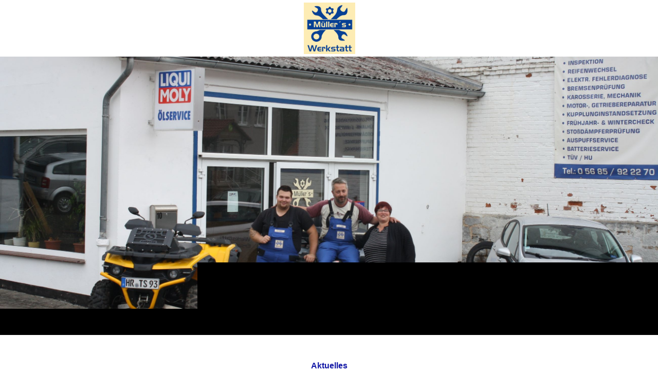

--- FILE ---
content_type: text/html; charset=utf-8
request_url: https://muellers-werkstatt-knuellwald.de/Aktuelles
body_size: 28252
content:
<!DOCTYPE html><html lang="de"><head><meta http-equiv="Content-Type" content="text/html; charset=UTF-8"><title>Müllers Werkstatt Knüllwald - Aktuelles</title><link href="https://muellers-werkstatt-knuellwald.de/Aktuelles" rel="canonical"><meta content="Müllers Werkstatt Knüllwald - Aktuelles" property="og:title"><meta content="website" property="og:type"><meta content="https://muellers-werkstatt-knuellwald.de/Aktuelles" property="og:url"><meta content="https://muellers-werkstatt-knuellwald.de/.cm4all/uproc.php/0/Logo.png" property="og:image"/><script>
              window.beng = window.beng || {};
              window.beng.env = {
                language: "en",
                country: "US",
                mode: "deploy",
                context: "page",
                pageId: "000003895639",
                skeletonId: "",
                scope: "HTO01FLQBHYK",
                isProtected: false,
                navigationText: "Aktuelles",
                instance: "1",
                common_prefix: "https://homepagedesigner.telekom.de",
                design_common: "https://homepagedesigner.telekom.de/beng/designs/",
                design_template: "oem/cm_dh_090",
                path_design: "https://homepagedesigner.telekom.de/beng/designs/data/oem/cm_dh_090/",
                path_res: "https://homepagedesigner.telekom.de/res/",
                path_bengres: "https://homepagedesigner.telekom.de/beng/res/",
                masterDomain: "",
                preferredDomain: "",
                preprocessHostingUri: function(uri) {
                  
                    return uri || "";
                  
                },
                hideEmptyAreas: false
              };
            </script><script xmlns="http://www.w3.org/1999/xhtml" src="https://homepagedesigner.telekom.de/cm4all-beng-proxy/beng-proxy.js">;</script><link xmlns="http://www.w3.org/1999/xhtml" rel="stylesheet" href="https://homepagedesigner.telekom.de/.cm4all/e/static/3rdparty/font-awesome/css/font-awesome.min.css"></link><link rel="stylesheet" type="text/css" href="//homepagedesigner.telekom.de/.cm4all/res/static/libcm4all-js-widget/3.89.7/css/widget-runtime.css"/>

<link rel="stylesheet" type="text/css" href="//homepagedesigner.telekom.de/.cm4all/res/static/beng-editor/5.3.130/css/deploy.css"/>

<link rel="stylesheet" type="text/css" href="//homepagedesigner.telekom.de/.cm4all/res/static/libcm4all-js-widget/3.89.7/css/slideshow-common.css"/>

<script src="//homepagedesigner.telekom.de/.cm4all/res/static/jquery-1.7/jquery.js">;</script><script src="//homepagedesigner.telekom.de/.cm4all/res/static/prototype-1.7.3/prototype.js">;</script><script src="//homepagedesigner.telekom.de/.cm4all/res/static/jslib/1.4.1/js/legacy.js">;</script><script src="//homepagedesigner.telekom.de/.cm4all/res/static/libcm4all-js-widget/3.89.7/js/widget-runtime.js">;</script>

<script src="//homepagedesigner.telekom.de/.cm4all/res/static/libcm4all-js-widget/3.89.7/js/slideshow-common.js">;</script>

<script src="//homepagedesigner.telekom.de/.cm4all/res/static/beng-editor/5.3.130/js/deploy.js">;</script>

<link href="https://homepagedesigner.telekom.de/.cm4all/designs/static/oem/cm_dh_090/1767916919.9352343/css/main.css" rel="stylesheet" type="text/css"><meta name="viewport" content="width=device-width, initial-scale=1, user-scalable=yes"><link href="https://homepagedesigner.telekom.de/.cm4all/designs/static/oem/cm_dh_090/1767916919.9352343/css/responsive.css" rel="stylesheet" type="text/css"><link href="https://homepagedesigner.telekom.de/.cm4all/designs/static/oem/cm_dh_090/1767916919.9352343/css/cm-templates-global-style.css" rel="stylesheet" type="text/css"><link href="/.cm4all/handler.php/vars.css?v=20260114150633" type="text/css" rel="stylesheet"><style type="text/css">.cm-logo {background-image: url("/.cm4all/uproc.php/0/.Logo.png/picture-1200?_=16eff3da788");
        background-position: 50% 50%;
background-size: 55% auto;
background-repeat: no-repeat;
      }</style><script type="text/javascript">window.cmLogoWidgetId = "CMTOI_cm4all_com_widgets_Logo_17595083";
            window.cmLogoGetCommonWidget = function (){
                return new cm4all.Common.Widget({
            base    : "/Aktuelles",
            session : "",
            frame   : "",
            path    : "CMTOI_cm4all_com_widgets_Logo_17595083"
        })
            };
            window.logoConfiguration = {
                "cm-logo-x" : "50%",
        "cm-logo-y" : "50%",
        "cm-logo-v" : "2.0",
        "cm-logo-w" : "55%",
        "cm-logo-h" : "auto",
        "cm-logo-di" : "oem/cm_dh_090",
        "cm-logo-u" : "uro-service://",
        "cm-logo-k" : "%7B%22serviceId%22%3A%220%22%2C%22path%22%3A%22%2F%22%2C%22name%22%3A%22Logo.png%22%2C%22type%22%3A%22image%2Fpng%22%2C%22size%22%3A103492%2C%22start%22%3A%2216eff3da788%22%2C%22width%22%3A500%2C%22height%22%3A500%7D",
        "cm-logo-bc" : "",
        "cm-logo-ln" : "",
        "cm-logo-ln$" : "",
        "cm-logo-hi" : false
        ,
        _logoBaseUrl : "uro-service:\/\/",
        _logoPath : "%7B%22serviceId%22%3A%220%22%2C%22path%22%3A%22%2F%22%2C%22name%22%3A%22Logo.png%22%2C%22type%22%3A%22image%2Fpng%22%2C%22size%22%3A103492%2C%22start%22%3A%2216eff3da788%22%2C%22width%22%3A500%2C%22height%22%3A500%7D"
        };
          jQuery(document).ready(function() {
            var logoElement = jQuery(".cm-logo");
            logoElement.attr("role", "img");
            logoElement.attr("tabindex", "0");
            logoElement.attr("aria-label", "logo");
          });
        </script><link rel="shortcut icon" type="image/png" href="/.cm4all/sysdb/favicon/icon-32x32_d16cf5f.png"/><link rel="shortcut icon" sizes="196x196" href="/.cm4all/sysdb/favicon/icon-196x196_d16cf5f.png"/><link rel="apple-touch-icon" sizes="180x180" href="/.cm4all/sysdb/favicon/icon-180x180_d16cf5f.png"/><link rel="apple-touch-icon" sizes="120x120" href="/.cm4all/sysdb/favicon/icon-120x120_d16cf5f.png"/><link rel="apple-touch-icon" sizes="152x152" href="/.cm4all/sysdb/favicon/icon-152x152_d16cf5f.png"/><link rel="apple-touch-icon" sizes="76x76" href="/.cm4all/sysdb/favicon/icon-76x76_d16cf5f.png"/><meta name="msapplication-square70x70logo" content="/.cm4all/sysdb/favicon/icon-70x70_d16cf5f.png"/><meta name="msapplication-square150x150logo" content="/.cm4all/sysdb/favicon/icon-150x150_d16cf5f.png"/><meta name="msapplication-square310x310logo" content="/.cm4all/sysdb/favicon/icon-310x310_d16cf5f.png"/><link rel="shortcut icon" type="image/png" href="/.cm4all/sysdb/favicon/icon-48x48_d16cf5f.png"/><link rel="shortcut icon" type="image/png" href="/.cm4all/sysdb/favicon/icon-96x96_d16cf5f.png"/><style id="cm_table_styles"></style><style id="cm_background_queries"></style><script type="application/x-cm4all-cookie-consent" data-code=""></script></head><body ondrop="return false;" class=" device-desktop cm-deploy cm-deploy-342 cm-deploy-4x"><div class="cm-background" data-cm-qa-bg="image"></div><div class="cm-background-video" data-cm-qa-bg="video"></div><div class="cm-background-effects" data-cm-qa-bg="effect"></div><div class="template_wrapper cm-templates-container"><div class="right_wrapper"><header class="kv_wrapper cm_can_be_empty"><div class="cm-templates-title-container cm-template-keyvisual__media cm_can_be_empty cm-kv-0" id="keyvisual"></div><div class="title_wrapper cm_can_be_empty"><div class="title cm_can_be_empty cm-templates-heading__title" id="title" style="visibility:visible;"><span style="font-size: 72px;"><span style='font-family: "Sawarabi Gothic";'>    </span>   </span><br></div><div class="subtitle cm_can_be_empty cm-templates-heading__subtitle" id="subtitle" style="visibility:visible;"> </div></div></header><div class="cm-template-content content_wrapper triangle_design"><main class="cm-template-content__main design_content cm-templates-text" id="content_main" data-cm-hintable="yes"><h1 style="text-align: center;"><span style="color: #ffff99;"> <span style="color: #1217a6; font-family: Arial, Helvetica, sans-serif;">Aktuelles</span></span></h1><p><br></p><div style="text-align: center;"><br></div><p><br></p><p><br></p><p style="text-align: center;"><br></p><div id="cm_bottom_clearer"></div><div id="cm_bottom_clearer" style="clear: both;" contenteditable="false"></div></main></div><div class="sidebar_background_wrapper cm-templates-sidebar-container-one cm_can_be_empty"><div class="cm-templates-content-center"><aside class="sidebar cm_can_be_empty" id="widgetbar_page_1" data-cm-hintable="yes"><p> </p></aside><aside class="sidebar cm_can_be_empty" id="widgetbar_site_1" data-cm-hintable="yes"><p style="text-align: center;"><strong style="font-size: 16px; font-family: Verdana, Verdana, Geneva, sans-serif;">Kontakt:</strong></p><p style="text-align: center;"><br></p><p style="text-align: center;"><span style="color: #6f634e; font-size: 16px; font-family: Verdana, Verdana, Geneva, sans-serif;">Müller´s Werkstatt</span></p><p style="text-align: center;"><span style="font-size: 16px; font-family: Verdana, Verdana, Geneva, sans-serif;">Stephan Müller</span></p><p style="text-align: center;"><span style="font-size: 16px; font-family: Verdana, Verdana, Geneva, sans-serif;">Oberbeisheimer Str. 10</span></p><p style="text-align: center;"><span style="font-size: 16px; font-family: Verdana, Verdana, Geneva, sans-serif;">34593 Knüllwald <br></span></p><p style="text-align: center;"><span style="font-size: 16px; font-family: Verdana, Verdana, Geneva, sans-serif;">Niederbeisheim</span></p><p style="text-align: center;"><br></p><p style="text-align: center;"><a href="mailto:muellers-werkstatt%40gmx.de?subject=M%C3%BCllers%20Werkstatt&amp;body=Guten%20Tag%2C..." style="font-size: 16px; font-family: Verdana, Verdana, Geneva, sans-serif;" class="cm_anchor">muellers-werkstatt@gmx.de</a></p><p style="text-align: center;"><br></p><p style="text-align: center;"><strong style="font-size: 16px; font-family: Arial, Helvetica, sans-serif;">Öffnungszeiten:</strong> </p><p style="text-align: center;"><span style="font-size: 16px; font-family: Arial, Helvetica, sans-serif;">Montag - Freitag </span></p><p style="text-align: center;"><span style="font-size: 16px; font-family: Arial, Helvetica, sans-serif;">8:00 - 17:00 Uhr</span></p><p style="text-align: center;"><span style="font-size: 16px; font-family: Arial, Helvetica, sans-serif;">Samstag </span></p><p style="text-align: center;"><span style="font-size: 16px; font-family: Arial, Helvetica, sans-serif;">(nach Vereinbarung) <br></span></p><p style="text-align: center;"><span style="font-size: 16px; font-family: Arial, Helvetica, sans-serif;">05685 922270</span><br></p><p> </p><div id="widgetcontainer_CMTOI_com_cm4all_wdn_social_FacebookPage_18708667" class="
				    cm_widget_block
					cm_widget com_cm4all_wdn_social_FacebookPage cm_widget_block_center" style="width:100%; max-width:100%; "><div class="cm_widget_anchor"><a name="CMTOI_com_cm4all_wdn_social_FacebookPage_18708667" id="widgetanchor_CMTOI_com_cm4all_wdn_social_FacebookPage_18708667"><!--com.cm4all.wdn.social.FacebookPage--></a></div><a  class="cm4all-cookie-consent"   href="/Aktuelles;focus=CMTOI_com_cm4all_wdn_social_FacebookPage_18708667&amp;frame=CMTOI_com_cm4all_wdn_social_FacebookPage_18708667" data-wcid="com.cm4all.wdn.social.FacebookPage" data-wiid="CMTOI_com_cm4all_wdn_social_FacebookPage_18708667" data-lazy="true" data-thirdparty="true" data-statistics="false" rel="nofollow" data-blocked="true"><!--CMTOI_com_cm4all_wdn_social_FacebookPage_18708667--></a></div><p> </p><div id="widgetcontainer_CMTOI_cm4all_com_widgets_PhotoToi_17597881" class="
				    cm_widget_block
					cm_widget cm4all_com_widgets_PhotoToi cm_widget_block_center" style="width:16.8%; max-width:959px; "><div class="cm_widget_anchor"><a name="CMTOI_cm4all_com_widgets_PhotoToi_17597881" id="widgetanchor_CMTOI_cm4all_com_widgets_PhotoToi_17597881"><!--cm4all.com.widgets.PhotoToi--></a></div><img title="" alt="" src="//homepagedesigner.telekom.de/imageprocessor/processor.cls/CMTOI/cm4all/com/widgets/PhotoToi/17/59/78/81/15cef57af5a/scale_959_0%3Bdonotenlarge/15cef57af5a" style="display:block;border:0px;" width="100%" onerror="this.style.display = 'none';" /><p style="margin-top: 0.5em;text-align:left;"><span style="font-size: 90%;" class="cm-image-caption">Stephan Müller</span></p></div><p><br></p></aside></div></div><div class="sidebar_main cm-templates-sidebar-container-two cm_can_be_empty"><div class="cm-templates-content-center"><aside class="sidebar cm_can_be_empty" id="widgetbar_page_2" data-cm-hintable="yes"><p> </p></aside><aside class="sidebar cm_can_be_empty" id="widgetbar_site_2" data-cm-hintable="yes"><p> </p></aside></div></div><div class="footer_wrapper cm-templates-footer cm_can_be_empty"><footer class="cm_can_be_empty" id="footer" data-cm-hintable="yes"><div style="text-align: center;"><a href="http://www.muellers-werkstatt-knuellwald.de" target="_self" rel="noreferrer noopener" class="cm_anchor">muellers-werkstatt-knuellwald.de</a><br><br>Fotos by:<br>Fotossional<br>Maximilian Berg<br>info@fotossional.com<br><a href="http://%20www.fotossional.com" target="_self" rel="noreferrer noopener" class="cm_anchor">www.fotossional.com</a><br></div></footer></div></div><div class="left_wrapper"><div class="cm_can_be_empty cm-logo" id="logo"></div><nav class="navigation_wrapper cm_with_forcesub" id="cm_navigation"><ul id="cm_mainnavigation"><li id="cm_navigation_pid_3626243"><a title="Home" href="/Home" class="cm_anchor">Home</a></li><li id="cm_navigation_pid_3953333"><a title="Auto im Glück" href="/Auto-im-Glueck" class="cm_anchor">Auto im Glück</a></li><li id="cm_navigation_pid_3626242"><a title="Über uns" href="/Ueber-uns" class="cm_anchor">Über uns</a></li><li id="cm_navigation_pid_3626241" class="cm_has_subnavigation"><a title="Leistungen" href="/Leistungen" class="cm_anchor">Leistungen</a><ul class="cm_subnavigation" id="cm_subnavigation_pid_3626241"><li id="cm_navigation_pid_3626240"><a title="Reparaturen" href="/Leistungen/Reparaturen" class="cm_anchor">Reparaturen</a></li><li id="cm_navigation_pid_3626239"><a title="Hauptuntersuchung" href="/Leistungen/Hauptuntersuchung" class="cm_anchor">Hauptuntersuchung</a></li><li id="cm_navigation_pid_3626238"><a title="Reifenwechsel" href="/Leistungen/Reifenwechsel" class="cm_anchor">Reifenwechsel</a></li><li id="cm_navigation_pid_3626236"><a title="Bremsen-Service" href="/Leistungen/Bremsen-Service" class="cm_anchor">Bremsen-Service</a></li><li id="cm_navigation_pid_1301864"><a title="Auto­ma­tik­ge­trie­be­öl­ser­vice" href="/Leistungen/Auto-ma-tik-ge-trie-be-oel-ser-vice" class="cm_anchor">Auto­ma­tik­ge­trie­be­öl­ser­vice</a></li></ul></li><li id="cm_navigation_pid_3862142"><a title="Kundenautos" href="/Kundenautos" class="cm_anchor">Kundenautos</a></li><li id="cm_navigation_pid_3626235"><a title="Angebote" href="/Angebote" class="cm_anchor">Angebote</a></li><li id="cm_navigation_pid_3626234"><a title="Kontakt" href="/Kontakt" class="cm_anchor">Kontakt</a></li><li id="cm_navigation_pid_3626687"><a title="Anfahrt" href="/Anfahrt" class="cm_anchor">Anfahrt</a></li><li id="cm_navigation_pid_3626233"><a title="Impressum" href="/Impressum" class="cm_anchor">Impressum</a></li><li id="cm_navigation_pid_3945315"><a title="Datenschutz" href="/Datenschutz" class="cm_anchor">Datenschutz</a></li><li id="cm_navigation_pid_3895639" class="cm_current"><a title="Aktuelles" href="/Aktuelles" class="cm_anchor">Aktuelles</a></li><li id="cm_navigation_pid_4061601"><a title="Wissenswertes" href="/Wissenswertes" class="cm_anchor">Wissenswertes</a></li><li id="cm_navigation_pid_4078812"><a title="Werkstattersatzwagen" href="/Werkstattersatzwagen" class="cm_anchor">Werkstattersatzwagen</a></li></ul></nav></div></div><div class="toggle_wrapper toggle2"><div class="toggle_btn"> </div><div class="toggle_btn"> </div><div class="toggle_btn"> </div></div><script type="text/javascript" src="https://homepagedesigner.telekom.de/.cm4all/designs/static/oem/cm_dh_090/1767916919.9352343/js/effects.js"></script><script type="text/javascript" src="https://homepagedesigner.telekom.de/.cm4all/designs/static/oem/cm_dh_090/1767916919.9352343/js/parallax.js"></script><script type="text/javascript" src="https://homepagedesigner.telekom.de/.cm4all/designs/static/oem/cm_dh_090/1767916919.9352343/js/cm_template-focus-point.js"></script><script type="text/javascript" src="https://homepagedesigner.telekom.de/.cm4all/designs/static/oem/cm_dh_090/1767916919.9352343/js/cm-templates-global-script.js"></script><script type="text/javascript">changeview(jQuery('#cm_mainnavigation').height());</script><div class="cm_widget_anchor"><a name="TKOMSI_cm4all_com_widgets_CookiePolicy_20691417" id="widgetanchor_TKOMSI_cm4all_com_widgets_CookiePolicy_20691417"><!--cm4all.com.widgets.CookiePolicy--></a></div><div style="display:none" class="cm-wp-container cm4all-cookie-policy-placeholder-template"><div class="cm-wp-header"><h4 class="cm-wp-header__headline">Externe Inhalte</h4><p class="cm-wp-header__text">Die an dieser Stelle vorgesehenen Inhalte können aufgrund Ihrer aktuellen <a class="cm-wp-header__link" href="#" onclick="openCookieSettings();return false;">Cookie-Einstellungen</a> nicht angezeigt werden.</p></div><div class="cm-wp-content"><div class="cm-wp-content__control"><label aria-checked="false" role="switch" tabindex="0" class="cm-wp-content-switcher"><input tabindex="-1" type="checkbox" class="cm-wp-content-switcher__checkbox" /><span class="cm-wp-content-switcher__label">Drittanbieter-Inhalte</span></label></div><p class="cm-wp-content__text">Diese Webseite bietet möglicherweise Inhalte oder Funktionalitäten an, die von Drittanbietern eigenverantwortlich zur Verfügung gestellt werden. Diese Drittanbieter können eigene Cookies setzen, z.B. um die Nutzeraktivität zu verfolgen oder ihre Angebote zu personalisieren und zu optimieren.</p></div></div><div aria-labelledby="cookieSettingsDialogTitle" role="dialog" style="position: fixed;" class="cm-cookie-container cm-hidden" id="cookieSettingsDialog"><div class="cm-cookie-header"><h4 id="cookieSettingsDialogTitle" class="cm-cookie-header__headline">Cookie-Einstellungen</h4><div autofocus="autofocus" tabindex="0" role="button" class="cm-cookie-header__close-button" title="Schließen"></div></div><div aria-describedby="cookieSettingsDialogContent" class="cm-cookie-content"><p id="cookieSettingsDialogContent" class="cm-cookie-content__text">Diese Webseite verwendet Cookies, um Besuchern ein optimales Nutzererlebnis zu bieten. Bestimmte Inhalte von Drittanbietern werden nur angezeigt, wenn die entsprechende Option aktiviert ist. Die Datenverarbeitung kann dann auch in einem Drittland erfolgen. Weitere Informationen hierzu in der Datenschutzerklärung.</p><div class="cm-cookie-content__controls"><div class="cm-cookie-controls-container"><div class="cm-cookie-controls cm-cookie-controls--essential"><div class="cm-cookie-flex-wrapper"><label aria-details="cookieSettingsEssentialDetails" aria-labelledby="cookieSettingsEssentialLabel" aria-checked="true" role="switch" tabindex="0" class="cm-cookie-switch-wrapper"><input tabindex="-1" id="cookieSettingsEssential" type="checkbox" disabled="disabled" checked="checked" /><span></span></label><div class="cm-cookie-expand-wrapper"><span id="cookieSettingsEssentialLabel">Technisch notwendige</span><div tabindex="0" aria-controls="cookieSettingsEssentialDetails" aria-expanded="false" role="button" class="cm-cookie-content-expansion-button" title="Erweitern / Zuklappen"></div></div></div><div class="cm-cookie-content-expansion-text" id="cookieSettingsEssentialDetails">Diese Cookies sind zum Betrieb der Webseite notwendig, z.B. zum Schutz vor Hackerangriffen und zur Gewährleistung eines konsistenten und der Nachfrage angepassten Erscheinungsbilds der Seite.</div></div><div class="cm-cookie-controls cm-cookie-controls--statistic"><div class="cm-cookie-flex-wrapper"><label aria-details="cookieSettingsStatisticsDetails" aria-labelledby="cookieSettingsStatisticsLabel" aria-checked="false" role="switch" tabindex="0" class="cm-cookie-switch-wrapper"><input tabindex="-1" id="cookieSettingsStatistics" type="checkbox" /><span></span></label><div class="cm-cookie-expand-wrapper"><span id="cookieSettingsStatisticsLabel">Analytische</span><div tabindex="0" aria-controls="cookieSettingsStatisticsDetails" aria-expanded="false" role="button" class="cm-cookie-content-expansion-button" title="Erweitern / Zuklappen"></div></div></div><div class="cm-cookie-content-expansion-text" id="cookieSettingsStatisticsDetails">Diese Cookies werden verwendet, um das Nutzererlebnis weiter zu optimieren. Hierunter fallen auch Statistiken, die dem Webseitenbetreiber von Drittanbietern zur Verfügung gestellt werden, sowie die Ausspielung von personalisierter Werbung durch die Nachverfolgung der Nutzeraktivität über verschiedene Webseiten.</div></div><div class="cm-cookie-controls cm-cookie-controls--third-party"><div class="cm-cookie-flex-wrapper"><label aria-details="cookieSettingsThirdpartyDetails" aria-labelledby="cookieSettingsThirdpartyLabel" aria-checked="false" role="switch" tabindex="0" class="cm-cookie-switch-wrapper"><input tabindex="-1" id="cookieSettingsThirdparty" type="checkbox" /><span></span></label><div class="cm-cookie-expand-wrapper"><span id="cookieSettingsThirdpartyLabel">Drittanbieter-Inhalte</span><div tabindex="0" aria-controls="cookieSettingsThirdpartyDetails" aria-expanded="false" role="button" class="cm-cookie-content-expansion-button" title="Erweitern / Zuklappen"></div></div></div><div class="cm-cookie-content-expansion-text" id="cookieSettingsThirdpartyDetails">Diese Webseite bietet möglicherweise Inhalte oder Funktionalitäten an, die von Drittanbietern eigenverantwortlich zur Verfügung gestellt werden. Diese Drittanbieter können eigene Cookies setzen, z.B. um die Nutzeraktivität zu verfolgen oder ihre Angebote zu personalisieren und zu optimieren.</div></div></div><div class="cm-cookie-content-button"><div tabindex="0" role="button" onclick="rejectAllCookieTypes(); setTimeout(saveCookieSettings, 400);" class="cm-cookie-button cm-cookie-content-button--reject-all"><span>Ablehnen</span></div><div tabindex="0" role="button" onclick="selectAllCookieTypes(); setTimeout(saveCookieSettings, 400);" class="cm-cookie-button cm-cookie-content-button--accept-all"><span>Alle akzeptieren</span></div><div tabindex="0" role="button" onclick="saveCookieSettings();" class="cm-cookie-button cm-cookie-content-button--save"><span>Speichern</span></div></div></div></div><div class="cm-cookie-footer"><a    href="/Datenschutz" class="cm-cookie-footer__link">Datenschutz</a></div></div><script type="text/javascript">
      Common.loadCss("/.cm4all/widgetres.php/cm4all.com.widgets.CookiePolicy/show.css?v=3.3.29");
    </script><script data-tracking="true" data-cookie-settings-enabled="true" src="https://homepagedesigner.telekom.de/.cm4all/widgetres.php/cm4all.com.widgets.CookiePolicy/show.js?v=3.3.29" defer="defer" id="cookieSettingsScript"></script><noscript ><div style="position:absolute;bottom:0;" id="statdiv"><img alt="" height="1" width="1" src="https://homepagedesigner.telekom.de/.cm4all/_pixel.img?site=1638966-oZVCfCPy&amp;page=pid_3895639&amp;path=%2FAktuelles&amp;nt=Aktuelles"/></div></noscript><script  type="text/javascript">//<![CDATA[
            document.body.insertAdjacentHTML('beforeend', '<div style="position:absolute;bottom:0;" id="statdiv"><img alt="" height="1" width="1" src="https://homepagedesigner.telekom.de/.cm4all/_pixel.img?site=1638966-oZVCfCPy&amp;page=pid_3895639&amp;path=%2FAktuelles&amp;nt=Aktuelles&amp;domain='+escape(document.location.hostname)+'&amp;ref='+escape(document.referrer)+'"/></div>');
        //]]></script><div style="display: none;" id="keyvisualWidgetVideosContainer"></div><style type="text/css">.cm-kv-0 {
background-position: center;
background-repeat: no-repeat;
}
            @media(min-width: 100px), (min-resolution: 72dpi), (-webkit-min-device-pixel-ratio: 1) {.cm-kv-0{background-image:url("/.cm4all/uproc.php/0/.CoverHP.JPG/picture-200?_=17a8682812f");}}@media(min-width: 100px), (min-resolution: 144dpi), (-webkit-min-device-pixel-ratio: 2) {.cm-kv-0{background-image:url("/.cm4all/uproc.php/0/.CoverHP.JPG/picture-400?_=17a8682812f");}}@media(min-width: 200px), (min-resolution: 72dpi), (-webkit-min-device-pixel-ratio: 1) {.cm-kv-0{background-image:url("/.cm4all/uproc.php/0/.CoverHP.JPG/picture-400?_=17a8682812f");}}@media(min-width: 200px), (min-resolution: 144dpi), (-webkit-min-device-pixel-ratio: 2) {.cm-kv-0{background-image:url("/.cm4all/uproc.php/0/.CoverHP.JPG/picture-800?_=17a8682812f");}}@media(min-width: 400px), (min-resolution: 72dpi), (-webkit-min-device-pixel-ratio: 1) {.cm-kv-0{background-image:url("/.cm4all/uproc.php/0/.CoverHP.JPG/picture-800?_=17a8682812f");}}@media(min-width: 400px), (min-resolution: 144dpi), (-webkit-min-device-pixel-ratio: 2) {.cm-kv-0{background-image:url("/.cm4all/uproc.php/0/.CoverHP.JPG/picture-1200?_=17a8682812f");}}@media(min-width: 600px), (min-resolution: 72dpi), (-webkit-min-device-pixel-ratio: 1) {.cm-kv-0{background-image:url("/.cm4all/uproc.php/0/.CoverHP.JPG/picture-1200?_=17a8682812f");}}@media(min-width: 600px), (min-resolution: 144dpi), (-webkit-min-device-pixel-ratio: 2) {.cm-kv-0{background-image:url("/.cm4all/uproc.php/0/.CoverHP.JPG/picture-1600?_=17a8682812f");}}@media(min-width: 800px), (min-resolution: 72dpi), (-webkit-min-device-pixel-ratio: 1) {.cm-kv-0{background-image:url("/.cm4all/uproc.php/0/.CoverHP.JPG/picture-1600?_=17a8682812f");}}@media(min-width: 800px), (min-resolution: 144dpi), (-webkit-min-device-pixel-ratio: 2) {.cm-kv-0{background-image:url("/.cm4all/uproc.php/0/.CoverHP.JPG/picture-2600?_=17a8682812f");}}
</style><style type="text/css">
			#keyvisual {
				overflow: hidden;
			}
			.kv-video-wrapper {
				width: 100%;
				height: 100%;
				position: relative;
			}
			</style><script type="text/javascript">
				jQuery(document).ready(function() {
					function moveTempVideos(slideshow, isEditorMode) {
						var videosContainer = document.getElementById('keyvisualWidgetVideosContainer');
						if (videosContainer) {
							while (videosContainer.firstChild) {
								var div = videosContainer.firstChild;
								var divPosition = div.className.substring('cm-kv-0-tempvideo-'.length);
								if (isEditorMode && parseInt(divPosition) > 1) {
									break;
								}
								videosContainer.removeChild(div);
								if (div.nodeType == Node.ELEMENT_NODE) {
									var pos = '';
									if (slideshow) {
										pos = '-' + divPosition;
									}
									var kv = document.querySelector('.cm-kv-0' + pos);
									if (kv) {
										if (!slideshow) {
											var wrapperDiv = document.createElement("div"); 
											wrapperDiv.setAttribute("class", "kv-video-wrapper");
											kv.insertBefore(wrapperDiv, kv.firstChild);
											kv = wrapperDiv;
										}
										while (div.firstChild) {
											kv.appendChild(div.firstChild);
										}
										if (!slideshow) {
											break;
										}
									}
								}
							}
						}
					}

					function kvClickAction(mode, href) {
						if (mode == 'internal') {
							if (!window.top.syntony || !/_home$/.test(window.top.syntony.bifmState)) {
								window.location.href = href;
							}
						} else if (mode == 'external') {
							var a = document.createElement('a');
							a.href = href;
							a.target = '_blank';
							a.rel = 'noreferrer noopener';
							a.click();
						}
					}

					var keyvisualElement = jQuery("[cm_type=keyvisual]");
					if(keyvisualElement.length == 0){
						keyvisualElement = jQuery("#keyvisual");
					}
					if(keyvisualElement.length == 0){
						keyvisualElement = jQuery("[class~=cm-kv-0]");
					}
				
						keyvisualElement.attr("role", "img");
						keyvisualElement.attr("tabindex", "0");
						keyvisualElement.attr("aria-label", "hauptgrafik");
					
					moveTempVideos(false, false);
					var video = document.querySelector('#keyvisual video');
					if (video) {
						video.play();
					}
				
			});
		</script></body></html>
